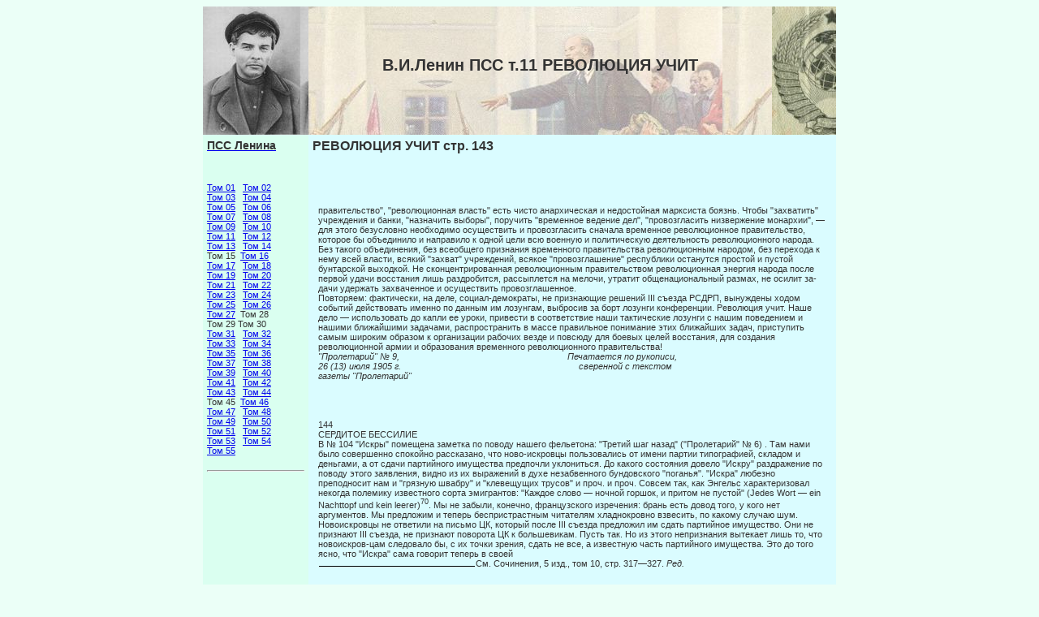

--- FILE ---
content_type: text/html; charset=windows-1251
request_url: http://leninvi.com/t11/p143
body_size: 3866
content:
<!DOCTYPE html PUBLIC "-//W3C//DTD HTML 4.01 Transitional//EN">
<html>
<head>
<title>В.И.Ленин Полное Собрание Сочинений том 11 РЕВОЛЮЦИЯ УЧИТ  стр. 143</title>
<html lang='ru'>
<meta http-equiv="content-type" content="text/html; charset=windows-1251">
<META name="Robots" content="Index, Follow">
<meta name="description" content="В.И.Ленин Полное Собрание Сочинений том 11 РЕВОЛЮЦИЯ УЧИТ  стр. 143, В.И.Ленин ПСС т.11 РЕВОЛЮЦИЯ УЧИТ ">
<meta name="keywords" content="В.И.Ленин Полное Собрание Сочинений том 11 РЕВОЛЮЦИЯ УЧИТ  стр. 143, В.И.Ленин ПСС т.11 РЕВОЛЮЦИЯ УЧИТ ">
<link rel="stylesheet" href="http://leninvi.com/style.css">
</head>
<body bgcolor="#EBFFF7">
<table width=780px align=center cellspacing=0 cellpadding=5 border=0>
<tr>
<td width=120px height=158px background="/lenin-1917.jpeg"></td>
<td width=510px align=center valign=center background="/Lenin-draw.jpeg"><h1>В.И.Ленин ПСС т.11 РЕВОЛЮЦИЯ УЧИТ </h1></td>
<td width=150px background="/100-rub.jpeg"></td>
</tr>
<tr>
<td valign=top bgcolor="#DAFFF0" class=text>
 <a href="http://leninvi.com/"><h3>ПСС Ленина</h3></a><br>
 <script type="text/javascript">
<!--
var _acic={dataProvider:10};(function(){var e=document.createElement("script");e.type="text/javascript";e.async=true;e.src="https://www.acint.net/aci.js";var t=document.getElementsByTagName("script")[0];t.parentNode.insertBefore(e,t)})()
//-->
</script><br>	 	 <a href="/t01" title="ПСС Ленина, Том 1">Том 01</a>
	 	 &nbsp;	 	 <a href="/t02" title="ПСС Ленина, Том 2">Том 02</a>
	 	 <br>	 	 <a href="/t03" title="ПСС Ленина, Том 3">Том 03</a>
	 	 &nbsp;	 	 <a href="/t04" title="ПСС Ленина, Том 4">Том 04</a>
	 	 <br>	 	 <a href="/t05" title="ПСС Ленина, Том 5">Том 05</a>
	 	 &nbsp;	 	 <a href="/t06" title="ПСС Ленина, Том 6">Том 06</a>
	 	 <br>	 	 <a href="/t07" title="ПСС Ленина, Том 7">Том 07</a>
	 	 &nbsp;	 	 <a href="/t08" title="ПСС Ленина, Том 8">Том 08</a>
	 	 <br>	 	 <a href="/t09" title="ПСС Ленина, Том 9">Том 09</a>
	 	 &nbsp;	 	 <a href="/t10" title="ПСС Ленина, Том 10">Том 10</a>
	 	 <br>	 	 <a href="/t11" title="ПСС Ленина, Том 11">Том 11</a>
	 	 &nbsp;	 	 <a href="/t12" title="ПСС Ленина, Том 12">Том 12</a>
	 	 <br>	 	 <a href="/t13" title="ПСС Ленина, Том 13">Том 13</a>
	 	 &nbsp;	 	 <a href="/t14" title="ПСС Ленина, Том 14">Том 14</a>
	 	 <br>Том 15&nbsp;	 	 <a href="/t16" title="ПСС Ленина, Том 16">Том 16</a>
	 	 <br>	 	 <a href="/t17" title="ПСС Ленина, Том 17">Том 17</a>
	 	 &nbsp;	 	 <a href="/t18" title="ПСС Ленина, Том 18">Том 18</a>
	 	 <br>	 	 <a href="/t19" title="ПСС Ленина, Том 19">Том 19</a>
	 	 &nbsp;	 	 <a href="/t20" title="ПСС Ленина, Том 20">Том 20</a>
	 	 <br>	 	 <a href="/t21" title="ПСС Ленина, Том 21">Том 21</a>
	 	 &nbsp;	 	 <a href="/t22" title="ПСС Ленина, Том 22">Том 22</a>
	 	 <br>	 	 <a href="/t23" title="ПСС Ленина, Том 23">Том 23</a>
	 	 &nbsp;	 	 <a href="/t24" title="ПСС Ленина, Том 24">Том 24</a>
	 	 <br>	 	 <a href="/t25" title="ПСС Ленина, Том 25">Том 25</a>
	 	 &nbsp;	 	 <a href="/t26" title="ПСС Ленина, Том 26">Том 26</a>
	 	 <br>	 	 <a href="/t27" title="ПСС Ленина, Том 27">Том 27</a>
	 	 &nbsp;Том 28<br>Том 29&nbsp;Том 30<br>	 	 <a href="/t31" title="ПСС Ленина, Том 31">Том 31</a>
	 	 &nbsp;	 	 <a href="/t32" title="ПСС Ленина, Том 32">Том 32</a>
	 	 <br>	 	 <a href="/t33" title="ПСС Ленина, Том 33">Том 33</a>
	 	 &nbsp;	 	 <a href="/t34" title="ПСС Ленина, Том 34">Том 34</a>
	 	 <br>	 	 <a href="/t35" title="ПСС Ленина, Том 35">Том 35</a>
	 	 &nbsp;	 	 <a href="/t36" title="ПСС Ленина, Том 36">Том 36</a>
	 	 <br>	 	 <a href="/t37" title="ПСС Ленина, Том 37">Том 37</a>
	 	 &nbsp;	 	 <a href="/t38" title="ПСС Ленина, Том 38">Том 38</a>
	 	 <br>	 	 <a href="/t39" title="ПСС Ленина, Том 39">Том 39</a>
	 	 &nbsp;	 	 <a href="/t40" title="ПСС Ленина, Том 40">Том 40</a>
	 	 <br>	 	 <a href="/t41" title="ПСС Ленина, Том 41">Том 41</a>
	 	 &nbsp;	 	 <a href="/t42" title="ПСС Ленина, Том 42">Том 42</a>
	 	 <br>	 	 <a href="/t43" title="ПСС Ленина, Том 43">Том 43</a>
	 	 &nbsp;	 	 <a href="/t44" title="ПСС Ленина, Том 44">Том 44</a>
	 	 <br>Том 45&nbsp;	 	 <a href="/t46" title="ПСС Ленина, Том 46">Том 46</a>
	 	 <br>	 	 <a href="/t47" title="ПСС Ленина, Том 47">Том 47</a>
	 	 &nbsp;	 	 <a href="/t48" title="ПСС Ленина, Том 48">Том 48</a>
	 	 <br>	 	 <a href="/t49" title="ПСС Ленина, Том 49">Том 49</a>
	 	 &nbsp;	 	 <a href="/t50" title="ПСС Ленина, Том 50">Том 50</a>
	 	 <br>	 	 <a href="/t51" title="ПСС Ленина, Том 51">Том 51</a>
	 	 &nbsp;	 	 <a href="/t52" title="ПСС Ленина, Том 52">Том 52</a>
	 	 <br>	 	 <a href="/t53" title="ПСС Ленина, Том 53">Том 53</a>
	 	 &nbsp;	 	 <a href="/t54" title="ПСС Ленина, Том 54">Том 54</a>
	 	 <br>	 	 <a href="/t55" title="ПСС Ленина, Том 55">Том 55</a>
	 	 &nbsp;<br><br><hr></td>
<td valign=top  width=510px bgcolor="#DAFCFF" class="text" colspan="2"><h2>РЕВОЛЮЦИЯ УЧИТ  стр. 143</h2>

<br>&nbsp;

<br><br>
<table>
<tr><td></td><td>
<br>правительство&quot;,
&quot;революционная власть&quot; есть чисто анархическая и недостойная мар­ксиста боязнь.
Чтобы &quot;захватить&quot; учреждения и банки, &quot;назначить выборы&quot;, поручить &quot;временное
ведение дел&quot;, &quot;провозгласить низвержение монархии&quot;, — для этого безус­ловно
необходимо осуществить и провозгласить сначала временное революционное правительство, которое бы объединило и направило
к одной цели всю военную и поли­тическую деятельность революционного
народа. Без такого объединения, без всеобще­го
признания временного правительства революционным народом, без перехода к нему всей
власти, всякий &quot;захват&quot; учреждений, всякое &quot;провозглашение&quot; республики оста­нутся простой и пустой бунтарской выходкой. Не
сконцентрированная революционным правительством революционная энергия
народа после первой удачи восстания лишь раздробится,
рассыплется на мелочи, утратит общенациональный размах, не осилит за­дачи
удержать захваченное и осуществить провозглашенное.
<br>Повторяем: фактически, на деле, социал-демократы, не признающие
решений III съезда РСДРП, вынуждены ходом событий
действовать именно по данным им лозун­гам, выбросив за борт лозунги конференции. Революция учит. Наше
дело — использо­вать до капли ее уроки, привести в соответствие наши
тактические лозунги с нашим поведением и
нашими ближайшими задачами, распространить в массе правильное по­нимание
этих ближайших задач, приступить самым широким образом к организации рабочих везде и повсюду для боевых целей
восстания, для создания революционной армии
и образования временного революционного правительства!
<br><i>&quot;Пролетарий&quot; № 9,                                                                     Печатается по рукописи,</i>
<br><i>26 (13) июля 1905 г.                                                                         сверенной
с текстом</i>
<br><i>газеты &quot;Пролетарий&quot;</i>
<br>
<br><br>

<br>
<br>144
<br>СЕРДИТОЕ БЕССИЛИЕ
<br>В № 104 &quot;Искры&quot; помещена заметка по поводу нашего фельетона:
&quot;Третий шаг на­зад&quot; (&quot;Пролетарий&quot; № 6) . Там нами было совершенно спокойно
рассказано, что ново-искровцы пользовались от имени партии типографией, складом
и деньгами, а от сдачи партийного имущества предпочли уклониться. До какого
состояния довело &quot;Искру&quot; раздражение по поводу этого заявления, видно из их
выражений в духе незабвенного бундовского
&quot;поганья&quot;. &quot;Искра&quot; любезно преподносит нам и &quot;грязную швабру&quot; и &quot;клевещущих
трусов&quot; и проч. и проч. Совсем так, как Энгельс характеризовал некогда полемику
известного сорта эмигрантов: &quot;Каждое слово — ночной горшок, и притом не пустой&quot;
(Jedes Wort — ein Nachttopf und kein leerer)<sup>70</sup>. Мы не забыли, конечно, фран­цузского изречения: брань есть довод того, у кого
нет аргументов. Мы предложим и теперь беспристрастным читателям
хладнокровно взвесить, по какому случаю шум. Новоискровцы не ответили на письмо
ЦК, который после III съезда предложил им сдать партийное
имущество. Они не признают III съезда, не
признают поворота ЦК к большевикам. Пусть так. Но из этого непризнания вытекает
лишь то, что новоискров-цам следовало бы, с их точки зрения, сдать не все, а
известную часть партийного иму­щества. Это до того ясно, что &quot;Искра&quot; сама
говорит теперь в своей
<br><img width=194 height=2 src="/bd11_files/image011.gif">См. Сочинения, 5 изд., том 10, стр. 317—327. <i>Ред.</i>
<br>
<br><br>

<br>

<hr>
<a href="http://leninvi.com/t11/p142" title=" В. И. ЛЕНИН
">Предыдущая страница ... 142</a><br>
<a href="http://leninvi.com/t11/p145" title="СЕРДИТОЕ БЕССИЛИЕ ">Следующая страница ... 145</a><br></td></tr></table>
</td>
<tr>
<tr>
<td valign=top  bgcolor="#DAFFF0" align=center>

</td>
<td valign=top  bgcolor="#DAFFF0" class=foot align=center>
<br>


Этот сайт основан на всемирно известном произведении, но так как автор уже более 75 лет руководит нами из своего мавзолея то и копирайт с ним. Хостинг поддерживается в постоянном рабочем состоянии источниками бесперебойного питания от фирмы <a href="http://industrika.ru/cat-8.html">industrika.ru</a>.


</td>
<td valign=top  bgcolor="#DAFFF0" align=center>

 <h3>Реклама по Ленински</h3>
 
<!--LiveInternet counter--><script type="text/javascript"><!--
document.write("<a href='http://www.liveinternet.ru/click' "+
"target=_blank><img src='http://counter.yadro.ru/hit?t45.12;r"+
escape(document.referrer)+((typeof(screen)=="undefined")?"":
";s"+screen.width+"*"+screen.height+"*"+(screen.colorDepth?
screen.colorDepth:screen.pixelDepth))+";u"+escape(document.URL)+
";"+Math.random()+
"' alt='' title='LiveInternet' "+
"border=0 width=31 height=31><\/a>")//--></script><!--/LiveInternet-->
&nbsp;

</td>
</tr>
</table>

</body>
</html>



--- FILE ---
content_type: text/css
request_url: http://leninvi.com/style.css
body_size: 319
content:
h1 { FONT-SIZE: 20px; COLOR: #333333; FONT-FAMILY: Verdana, Arial, Verdana, Arial, Helvetica, Tahoma, Verdana, sans-serif; TEXT-DECORATION: none }
h2 { FONT-SIZE: 16px; COLOR: #333333; FONT-FAMILY: Verdana, Arial, Verdana, Arial, Helvetica, Tahoma, Verdana, sans-serif; TEXT-DECORATION: none }h3 { FONT-SIZE: 14px; COLOR: #333333; FONT-FAMILY: Verdana, Arial, Verdana, Arial, Helvetica, Tahoma, Verdana, sans-serif; TEXT-DECORATION: none }.text { FONT-SIZE: 11px; COLOR: #333333; FONT-FAMILY: Verdana, Arial, Verdana, Arial, Helvetica, Tahoma, Verdana, sans-serif; TEXT-DECORATION: none }
.foot { FONT-SIZE: 9px; COLOR: #333333; FONT-FAMILY: Verdana, Arial, Verdana, Arial, Helvetica, Tahoma, Verdana, sans-serif; TEXT-DECORATION: none }

TD { FONT-SIZE: 11px; COLOR: #333333; FONT-FAMILY: Verdana, Arial, Verdana, Arial, Helvetica, Tahoma, Verdana, sans-serif; TEXT-DECORATION: none }


.td1 {  font-family: "MS Sans Serif"; font-size: 11pt}
.textarea {  font-family: "MS Sans Serif"; width: 450px; background-color: #C6C3C6; height: 140px; clip:  rect(   ); font-size: 9pt}
.bigtext { FONT-SIZE: 12px; COLOR: #333333; FONT-FAMILY: Verdana, Arial, Verdana, Arial, Helvetica, Tahoma, Verdana, sans-serif; TEXT-DECORATION: none }
.adv { FONT-SIZE: 8px; COLOR: #333333; FONT-FAMILY: Verdana, Arial, Verdana, Arial, Helvetica, Tahoma, Verdana, sans-serif; TEXT-DECORATION: none }

